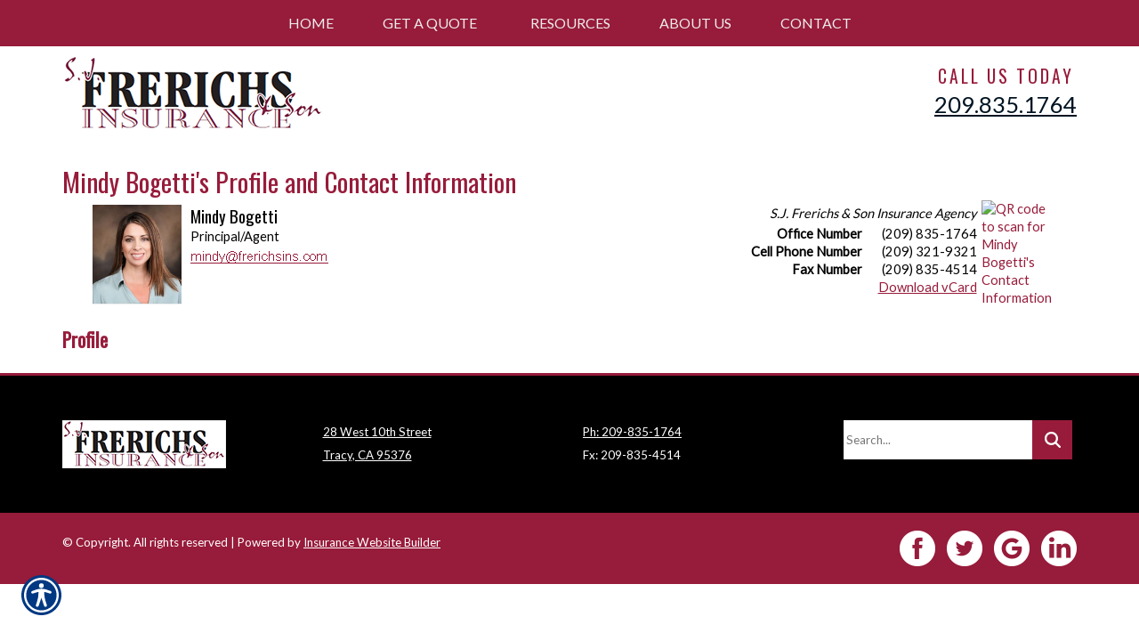

--- FILE ---
content_type: text/html; charset=utf-8
request_url: https://www.frerichsins.com/profile/mindy_bogetti.aspx
body_size: 8831
content:

<!DOCTYPE html>
<html lang="en">
<head id="html_header"><title>
	Mindy Bogetti's Profile and Contact Information - SJ FRERICHS & SON INSURANCE AGENCY, INC.
</title><meta http-equiv="Content-Type" content="text/html; charset=utf-8" /><meta id="iwb_keywords" name="keywords" content="auto insurance, farm insurance, homeowners insurance, motorcycle insurance, recreational vehicle insurance, watercraft &amp;amp; boat insurance, tracy, ca" /><meta id="iwb_description" name="description" content="Meet Mindy Bogetti from SJ FRERICHS &amp;amp; SON INSURANCE AGENCY, INC..  How can I help you?  SJ FRERICHS &amp;amp; SON INSURANCE AGENCY, INC. covering all of your personal and business needs.  Our convenient website allows you to request insurance quotes twenty-four hours a day.  Our valued customers can also service their policies at anytime, day or night, at www.frerichsins.com." /><link type="text/css" rel="stylesheet" href="/style.css" /><link id="default_lang_link" rel="alternate" hreflang="x-default" href="https://www.frerichsins.com/profile/mindy_bogetti" /><link id="en_lang_link" rel="alternate" hreflang="en-us" href="https://www.frerichsins.com/profile/mindy_bogetti" /><link id="es_lang_link" rel="alternate" hreflang="es-us" href="https://www.frerichsins.com/es-us/profile/mindy_bogetti" />
    <script src="/scripts/alert.js" defer></script>
    <script src="https://iwb.blob.core.windows.net/assets/ada_shim.js"></script>
    <script src="/scripts/hotspotter.js" defer></script>
    <link type="text/css" rel="stylesheet" href="/style/hotspotter.css" />

    <style>
        .plyr__video-wrapper {
            position: relative;
            padding-bottom: 56.25%; /* 16:9 */
            padding-top: 25px;
            height: 0;
        }

            .plyr__video-wrapper video {
                position: absolute;
                top: 0;
                left: 0;
                width: 100%;
                height: 100%;
            }
    </style>

    <link href="/scripts/fancyboxnew/jquery.fancybox.min.css" rel="stylesheet" />
    <script src="https://www.google.com/recaptcha/api.js?onload=onloadCallback&render=explicit"
        async defer>
    </script>
    <script type="text/javascript">
        var onloadCallback = function () {
            try {
                var widget = grecaptcha.render('captchaDiv', {
                    'sitekey': '6LfrNuwUAAAAAGkUyHVtzgcUVudoQPtnEIfpVJB0'
                });
                grecaptcha.reset();
            } catch (e) {
            }
        };

    </script>
<!-- M-V-IWB-WP-02:IWB:3.1.8626.40989 [HTML5] -->
<link href="/img/~www.frerichsins.com/favicon.ico" rel="shortcut icon" /><script type="text/javascript" src="https://www.googletagmanager.com/gtag/js?id=UA-743349-4" async=""></script><script type="text/javascript">
<!-- Global site tag (gtag.js) - Google Analytics -->
window.dataLayer = window.dataLayer || [];
function gtag(){dataLayer.push(arguments);}
gtag('js', new Date());
gtag('config', 'UA-743349-4');

<!-- End Google Analytics -->

WebFontConfig = {
	google: { families: [ 'Oswald::latin','Lato::latin' ] }
};

(function() {
	var wf = document.createElement('script'); wf.type = 'text/javascript'; wf.async = 'true';
	wf.src = ('https:' == document.location.protocol ? 'https' : 'http') + '://ajax.googleapis.com/ajax/libs/webfont/1/webfont.js';
	var s = document.getElementsByTagName('script')[0]; s.parentNode.insertBefore(wf, s);
})();

</script><link id="lnkCanonical" rel="canonical" href="https://www.frerichsins.com/profile/mindy_bogetti" /><meta name="robots" content="noindex, follow">
<meta name="viewport" content="width=device-width, initial-scale=1" />
<link href="/img/resources/responsive.min.css" rel="stylesheet" />
<!-- HTML5 shim and Respond.js for IE8 support of HTML5 elements and media queries -->
<!--[if lt IE 9]>
<script src="https://oss.maxcdn.com/html5shiv/3.7.2/html5shiv.min.js"></script>
<script src="https://oss.maxcdn.com/respond/1.4.2/respond.min.js"></script>
<![endif]--> <script src="https://iwb.blob.core.windows.net/assets/ada/ada_panel.js" defer></script><link href="/Telerik.Web.UI.WebResource.axd?d=F9ABJNId_aFsfnFV7tCeyKsS-pC_oPaTtaHns0hdxwUo7JETPVrOnos2PVSaDTfSTxiEY2AdD70bxs1TDZTbN2nxNtOCM5hW21DmIzkHBlMtxpbZAFK6dJlawXFF_oQ9B9_JQw2&amp;t=638966899882049073&amp;compress=1&amp;_TSM_CombinedScripts_=%3b%3bTelerik.Web.UI%2c+Version%3d2018.3.910.40%2c+Culture%3dneutral%2c+PublicKeyToken%3d121fae78165ba3d4%3aen-US%3adf8a796a-503f-421d-9d40-9475fc76f21f%3aed2942d4" type="text/css" rel="stylesheet" /></head>
<body id="ctl00_html_body" class="pageBody">
    
    <form method="post" action="/profile/mindy_bogetti.aspx" id="form1">
<div class="aspNetHidden">
<input type="hidden" name="rsm_Master_TSM" id="rsm_Master_TSM" value="" />
<input type="hidden" name="rssm_Master_TSSM" id="rssm_Master_TSSM" value="" />
<input type="hidden" name="__VIEWSTATE" id="__VIEWSTATE" value="/wEPDwUKMTM4NzA0NjUwMmQYAQUeX19Db250cm9sc1JlcXVpcmVQb3N0QmFja0tleV9fFgEFDmN0bDAwJHJtX3VwcGVyx1uzphLEmbgappgWgVh8Kf8XQmU=" />
</div>


<script src="/Telerik.Web.UI.WebResource.axd?_TSM_HiddenField_=rsm_Master_TSM&amp;compress=1&amp;_TSM_CombinedScripts_=%3b%3bSystem.Web.Extensions%2c+Version%3d4.0.0.0%2c+Culture%3dneutral%2c+PublicKeyToken%3d31bf3856ad364e35%3aen-US%3a7d46415a-5791-43c2-adc2-895da81fe97c%3aea597d4b%3bTelerik.Web.UI%3aen-US%3adf8a796a-503f-421d-9d40-9475fc76f21f%3a16e4e7cd%3af7645509%3a22a6274a%3a24ee1bba%3a33715776%3ae330518b%3a2003d0b8%3ac128760b%3a88144a7a%3a1e771326%3ac8618e41%3a1a73651d%3a333f8d94" type="text/javascript"></script>
<script src="/ScriptResource.axd?d=[base64]" type="text/javascript"></script>
        

        
        <div id="master_div" itemscope itemtype="http://schema.org/ProfilePage">
            <meta itemprop="author" content="" itemscope itemtype="http://schema.org/InsuranceAgency" itemref="siteOrganization" />
            <table id="headerTable" class="headerTableStyle" role="presentation">
                <tr>
                    <td class="headerTextCell">
                        <div id="preheader">
<div id="hamburgerMenu">
<div class="blackBar">
<a class="hamburgerCall" href="tel:2098351764">Call Us 209.835.1764</a>
<a class="hamburger">☰</a>
<a class="cross">˟</a>
</div>
<div class="mobileMenu">
</div>
</div>
<div class="container">
<div class="row">
<div id="preheader1" class="col-xs-12 col-sm-6">
<a href="/default.aspx"><img alt="Logo" src="/img/~www.frerichsins.com/assets/logo.png" id="logo" class="img100"></a>
</div>
<div id="preheader2" class="hidden-xs col-sm-6">
<span class="uppercased">
Call Us Today
<a href="tel:2098351764">209.835.1764</a>
</span>
</div>
</div>
</div>
</div>
                        <div tabindex="0" id="ctl00_rm_upper" class="RadMenu RadMenu_IWB">
	<!-- 2018.3.910.40 --><ul class="rmRootGroup rmShadows rmHorizontal">
		<li class="rmItem rmFirst"><a class="rmLink rmRootLink" href="/"><span class="rmText">Home</span></a></li><li class="rmItem rmSeparator"><span class="rmText"></span></li><li class="rmItem "><a class="rmLink rmRootLink" href="/get_a_quote/"><span class="rmText">Get A Quote</span></a><div class="rmSlide">
			<ul class="rmVertical rmGroup rmLevel1">
				<li class="rmItem rmFirst"><a class="rmLink" href="/automobile/car_insurance_quote.aspx"><span class="rmText">Automobile</span></a></li><li class="rmItem "><a class="rmLink" href="/farm/insurance_quote.aspx"><span class="rmText">Farm</span></a></li><li class="rmItem "><a class="rmLink" href="/homeowners/insurance_quote.aspx"><span class="rmText">Homeowners</span></a></li><li class="rmItem "><a class="rmLink" href="/motorcycle/insurance_quote.aspx"><span class="rmText">Motorcycle</span></a></li><li class="rmItem "><a class="rmLink" href="/rv/recreational_vehicle_insurance_quote.aspx"><span class="rmText">Recreational Vehicle</span></a></li><li class="rmItem rmLast"><a class="rmLink" href="/boat/watercraft_insurance_quote.aspx"><span class="rmText">Watercraft &amp; Boat</span></a></li>
			</ul>
		</div></li><li class="rmItem rmSeparator"><span class="rmText"></span></li><li class="rmItem rmSeparator"><span class="rmText"></span></li><li class="rmItem "><a class="rmLink rmRootLink" href="#"><span class="rmText">Resources</span></a><div class="rmSlide">
			<ul class="rmVertical rmGroup rmLevel1">
				<li class="rmItem rmFirst"><a class="rmLink" href="/refer/"><span class="rmText">Refer a Friend</span></a></li><li class="rmItem "><a class="rmLink" href="/links/"><span class="rmText">Important Links</span></a></li><li class="rmItem rmLast"><a class="rmLink" href="/glossary/a/"><span class="rmText">Insurance Glossary</span></a></li>
			</ul>
		</div></li><li class="rmItem rmSeparator"><span class="rmText"></span></li><li class="rmItem "><a class="rmLink rmRootLink" href="/about/"><span class="rmText">About Us</span></a><div class="rmSlide">
			<ul class="rmVertical rmGroup rmLevel1">
				<li class="rmItem rmFirst"><a class="rmLink" href="/about/"><span class="rmText">About SJ FRERICHS & SON INSURANCE AGENCY, INC.</span></a></li><li class="rmItem "><a class="rmLink" href="/locations/"><span class="rmText">Location Map</span></a></li><li class="rmItem "><a class="rmLink" href="/employees/"><span class="rmText">Employee Directory</span></a></li><li class="rmItem rmLast"><a class="rmLink" href="/privacy/"><span class="rmText">Privacy Policy</span></a></li>
			</ul>
		</div></li><li class="rmItem rmSeparator"><span class="rmText"></span></li><li class="rmItem rmLast"><a class="rmLink rmRootLink" href="/contact/"><span class="rmText">Contact</span></a><div class="rmSlide">
			<ul class="rmVertical rmGroup rmLevel1">
				<li class="rmItem rmFirst"><a class="rmLink" href="/contact/"><span class="rmText">Contact Us</span></a></li><li class="rmItem rmLast"><a class="rmLink" href="/newsletter/"><span class="rmText">Join Our Newsletter</span></a></li>
			</ul>
		</div></li>
	</ul><input id="ctl00_rm_upper_ClientState" name="ctl00_rm_upper_ClientState" type="hidden" />
</div>
                        <script>
$(window).bind("load", function() {
	sizePreheader();
});
$(window).resize(sizePreheader);
function sizePreheader() {
	$("#preheaderClear").height($("#preheader").height()+10);
}
</script>
<div id="preheaderClear"></div>
                        
                        <script type="text/javascript">try { $('#ctl00_rm_upper').children('ul').css('padding-left', Math.floor(($('#ctl00_rm_upper').width() - $('#ctl00_rm_upper').children('ul').width()) / 2) + 'px'); } catch(err) { }</script>
                        
                    </td>
                </tr>
            </table>
            <div id="breadcrumb" itemprop="breadcrumb" class="breadcrumb">
	<a rel="home" href="/">Home</a><span class="bcSeparator"> > </span><a href="/employees/">Employee Directory</a><span class="bcSeparator"> > </span><span id="lblBCPage">Mindy Bogetti's Profile and Contact Information</span>
</div>
            <table id="bodyTable" class="primaryTable" role="presentation">
                <tr>
                    
                    <td id="ctl00_tdBodyCenter" class="primaryTextCell">
                        
<h1 itemprop="headline">Mindy Bogetti's Profile and Contact Information</h1>

			<table style="border-collapse: collapse; width: 95%; margin: auto;" role="presentation">
		
			<tr itemscope itemtype="http://schema.org/Person">
				<td style="text-align: center; vertical-align: top; width: 1%;" class="subPrimaryTextCell">
					<img itemprop="image"  class="lazyload" data-src='/controls/dynamic_images/employee_photo.dynimage?guid=d555ef87-53b4-4b77-b98a-f88875634068' src='/controls/dynamic_images/employee_photo.dynimage?guid=d555ef87-53b4-4b77-b98a-f88875634068' alt="Mindy Bogetti" style="width:100px;"/>
				</td>
				<td style="vertical-align: top; width: 50%;"  class="subPrimaryTextCell">
					<div class="subtitle" itemprop="name">Mindy Bogetti</div>
                    <span itemprop="worksFor"  itemscope itemtype="http://schema.org/InsuranceAgency" itemref="siteOrganization" style="display:none;">
                        <img style="border: 0px;" itemprop="image"  class="lazyload" src='/controls/dynamic_images/email_address.dynimage?aguid=d555ef87-53b4-4b77-b98a-f88875634068' data-src='/controls/dynamic_images/email_address.dynimage?aguid=d555ef87-53b4-4b77-b98a-f88875634068' alt='Image of email address of Mindy Bogetti' /></a>

                      </span>
                    
					<span itemprop="jobTitle">Principal/Agent</span><br />
                    <span itemprop="contactPoint" itemscope itemtype="http://schema.org/ContactPoint">
                      <meta itemprop="contactType" content="customer service"/>
                        <a itemprop="url" href='/contact/mindy_bogetti.aspx'>
                        <img style="border: 0px;"   class="lazyload" src='/controls/dynamic_images/email_address.dynimage?aguid=d555ef87-53b4-4b77-b98a-f88875634068' data-src='/controls/dynamic_images/email_address.dynimage?aguid=d555ef87-53b4-4b77-b98a-f88875634068' alt='Image of email address of Mindy Bogetti' /></a>
                    </span>
					
				</td>
				<td style="text-align: right; vertical-align: top; width: 49%; white-space: nowrap;" class="subPrimaryTextCell"><i>S.J. Frerichs & Son Insurance Agency</i><br />
					<table style="border-collapse: collapse; border: 0px; width: 60%; float: right; margin-top: 3px;" role="presentation">
						<tr><td class='phoneTextCell'><b>Office Number</b>&#160;</td><td style='text-align: right;' class='phoneTextCell' itemprop='telephone'>(209) 835-1764</td></tr>
						<tr><td class='phoneTextCell'><b>Cell Phone Number</b>&#160;</td><td style='text-align: right;' class='phoneTextCell' itemprop='telephone'>(209) 321-9321</td></tr>
						<tr><td class='phoneTextCell'><b>Fax Number</b>&#160;</td><td style='text-align: right;' class='phoneTextCell' itemprop='faxNumber'>(209) 835-4514</td></tr>
                        <tr><td></td>
                          <td ><a href='/employee_vcf.aspx?agent=d555ef87-53b4-4b77-b98a-f88875634068'>Download vCard</a></td></tr>
					</table>
				</td>
				<td style="padding: 0px; vertical-align: top; display: inline;">
                    <a href="https://www.frerichsins.com/employee_vcf.aspx?agent=d555ef87-53b4-4b77-b98a-f88875634068">
					<img src="https://chart.googleapis.com/chart?cht=qr&#38;chs=100x100&#38;chl=https://www.frerichsins.com/m/profile/mindy_bogetti.aspx&#38;choe=UTF-8&#38;chld=L|4" style="float: right; border: 0px;" alt="QR code to scan for Mindy Bogetti's Contact Information" />
                    </a>
				</td>
			</tr>
		
			</table>
		
<br />

<div id="cph_main_pnl_profile" itemprop="mainContentOfPage">
	
    <div class="title" style="margin-bottom: 7px;">Profile</div>
    

</div>

                    </td>

                    
                </tr>
            </table>
            <table id="footerTable" class="footerTableStyle" role="presentation">
                <tr>
                    <td class="footerTextCell">
                        <div id="footerTop">
<div class="container">
<div class="row">
<div class="col-xs-12 col-sm-3">
<img alt="Logo" src="/img/~www.frerichsins.com/assets/logo_foot.png" class="img100">
<div class="visible-xs"><br>
</div>
</div>
<div class="col-xs-12 col-sm-3">
<a href="/locations.aspx">28 West 10th Street<br>
Tracy, CA 95376</a>
</div>
<div class="col-xs-12 col-sm-3">
<a href="tel:2098351764">Ph: 209-835-1764</a><br>
Fx: 209-835-4514
<div class="visible-xs"><br>
</div>
</div>
<div class="col-xs-12 col-sm-3">
<div id="searchGroup">
<input type="text" placeholder="Search..." class="searchquery" aria-label="Search field">
<input type="button" value="    " class="searchbutton" aria-label="Search Button">
</div>
</div>
</div>
</div>
</div>
<div id="footerBottom">
<div class="container">
<div class="row">
<div class="col-xs-12 col-sm-4" id="footSocial">
<a href="" target="_blank"><img alt="Social Icon" src="/img/~www.frerichsins.com/assets/fb.png"></a>
<a href="" target="_blank"><img alt="Social Icon" src="/img/~www.frerichsins.com/assets/tw.png"></a>
<a href="" target="_blank"><img alt="Social Icon" src="/img/~www.frerichsins.com/assets/g.png"></a>
<a href="" target="_blank"><img alt="Social Icon" src="/img/~www.frerichsins.com/assets/ln.png"></a>
</div>
<div class="col-xs-12 col-sm-8">
© Copyright. All rights reserved | Powered by <a href="http://www.getitc.com/products/websites/" target="_blank">Insurance Website Builder</a>
</div>
</div>
</div>
</div>
<script src="https://ajax.googleapis.com/ajax/libs/jquery/1.12.4/jquery.min.js"></script>
<script src="/img/resources/responsive.min.js"></script>
<script src="/img/~www.frerichsins.com/js/jquery.cycle2.js"></script>
<script src="/img/~www.frerichsins.com/js/validate-code.js"></script>
                    </td>
                </tr>
            </table>
        </div>
        <div id="siteOrganization" style="display: none;">
            <meta itemprop="name" content="SJ FRERICHS & SON INSURANCE AGENCY, INC." />
            <meta itemprop="url" content="https://www.frerichsins.com/" />
        </div>
    
<div class="aspNetHidden">

	<input type="hidden" name="__VIEWSTATEGENERATOR" id="__VIEWSTATEGENERATOR" value="BF2AB40C" />
</div>

<script type="text/javascript">
//<![CDATA[
$(".homeBody .primaryTable").addClass("col-xs-12");
$("#preheader").prepend($("#ctl00_rm_upper"));

$(function() {
    var preheader = $("#preheader");
    $(window).scroll(function() {
        var scroll = $(window).scrollTop();

        if (scroll >= 100) {
            preheader.addClass("solidFFF");
        } else {
            preheader.removeClass("solidFFF");
        }
    });
});

fillDropDownFromFeed($('#txtInsurance'), '/resources/data/website_data.ashx?r=lines', 'name', 'url');

function buildDropDown() {
	$("#txtInsurance").prepend("<option selected='selected' value='No Type Selected' disabled='disabled'>Select Insurance Type</option>");
	$("#txtInsurance")[0].options[0].selected = true;
	$("#txtInsurance").animate({ opacity: 1 }, 1000);
}

function loadTestimonials() {
    $(function () {
        $.ajax({
            url: '/resources/data/website_data.ashx?r=testimonials',
            dataType: 'json',
            success: Testimonials
        });
    });
};

function Testimonials(result) {
 
    $.each(result, function (i, item) {
 
        var trimmedString = item.text.substring(0, 200) + '...';
        var newDiv = $('<div/>', {
            html: '"' + trimmedString + '"<br><br>-' + item.name
        }).appendTo('#testimonials');
 
    });
       
};

$(document).ready(function() { 
	loadTestimonials();
	
	function showSlideText() {
		$("#headSlideshow .slide .container").animate({ opacity: 1 }, 2000);
	}
	setTimeout(showSlideText, 1000)
	
	$("img[src*='employee_photo']").removeClass("img-responsive"); 

	function buildNav() {
		$("#ctl00_rm_upper.RadMenu.RadMenu_IWB ul.rmRootGroup.rmShadows.rmHorizontal li.rmItem a.rmLink.rmRootLink").addClass("dropdown-li");
		$("#ctl00_rm_upper.RadMenu.RadMenu_IWB ul.rmRootGroup.rmShadows.rmHorizontal li.rmItem a.rmLink").each(function() {
			$(this).clone().appendTo('.mobileMenu')
		});
		$('.mobileMenu .dropdown-li').each(function(){ 
			$(this).nextUntil(".dropdown-li").wrapAll('<div class="dropdown-menu" />');
		});
		$(".mobileMenu a.rmLink.rmRootLink.dropdown-li[href*='about']").attr("href", "#");
		$(".mobileMenu a.rmLink.rmRootLink.dropdown-li[href*='contact']").attr("href", "#");
		$( ".dropdown-li" ).click(function() {
			$( ".mobileMenu .dropdown-menu" ).hide();
			$(this).next(".mobileMenu .dropdown-menu").slideToggle( "slow" );
		});
	}
	setTimeout(buildNav, 500)
	
	function buildTestimonials() {
		$('#testimonials.cycle-slideshow').cycle('reinit');
		$("#testimonials.cycle-slideshow div").animate({ opacity: 1 }, 2000);
	}
	setTimeout(buildTestimonials, 1000)

	$( ".cross" ).hide();
	$( ".mobileMenu" ).hide();
	$( ".hamburger" ).click(function() {
		$( ".mobileMenu" ).slideToggle( "slow", function() {
			$( ".hamburger" ).hide();
			$( ".cross" ).show();
		});
	});

	$( ".cross" ).click(function() {
		$( ".mobileMenu" ).slideToggle( "slow", function() {
			$( ".cross" ).hide();
			$( ".hamburger" ).show();
		});
	});
});
window.__TsmHiddenField = $get('rsm_Master_TSM');;(function() {
                        function loadHandler() {
                            var hf = $get('rssm_Master_TSSM');
                            if (!hf._RSSM_init) { hf._RSSM_init = true; hf.value = ''; }
                            hf.value += ';Telerik.Web.UI, Version=2018.3.910.40, Culture=neutral, PublicKeyToken=121fae78165ba3d4:en-US:df8a796a-503f-421d-9d40-9475fc76f21f:ed2942d4';
                            Sys.Application.remove_load(loadHandler);
                        };
                        Sys.Application.add_load(loadHandler);
                    })();Sys.Application.add_init(function() {
    $create(Telerik.Web.UI.RadMenu, {"_childListElementCssClass":null,"_skin":"IWB","clientStateFieldID":"ctl00_rm_upper_ClientState","collapseAnimation":"{\"duration\":450}","enableAutoScroll":true,"enableShadows":true,"expandAnimation":"{\"duration\":450}","itemData":[{"navigateUrl":"/"},{"isSeparator":true},{"items":[{"navigateUrl":"/automobile/car_insurance_quote.aspx"},{"navigateUrl":"/farm/insurance_quote.aspx"},{"navigateUrl":"/homeowners/insurance_quote.aspx"},{"navigateUrl":"/motorcycle/insurance_quote.aspx"},{"navigateUrl":"/rv/recreational_vehicle_insurance_quote.aspx"},{"navigateUrl":"/boat/watercraft_insurance_quote.aspx"}],"navigateUrl":"/get_a_quote/"},{"isSeparator":true},{"isSeparator":true},{"items":[{"navigateUrl":"/refer/"},{"navigateUrl":"/links/"},{"navigateUrl":"/glossary/a/"}]},{"isSeparator":true},{"items":[{"navigateUrl":"/about/"},{"navigateUrl":"/locations/"},{"navigateUrl":"/employees/"},{"navigateUrl":"/privacy/"}],"navigateUrl":"/about/"},{"isSeparator":true},{"items":[{"navigateUrl":"/contact/"},{"navigateUrl":"/newsletter/"}],"navigateUrl":"/contact/"}]}, null, null, $get("ctl00_rm_upper"));
});
//]]>
</script>
</form>
    <script src="/scripts/fancyboxnew/jquery.fancybox.min.js"></script>
    <script>
        function extractHostname(url) {
            var hostname;
            //find & remove protocol (http, ftp, etc.) and get hostname

            if (url.indexOf("://") > -1) {
                hostname = url.split('/')[2];
            }
            else {
                hostname = url.split('/')[0];
            }

            //find & remove port number
            hostname = hostname.split(':')[0];
            //find & remove "?"
            hostname = hostname.split('?')[0];

            return hostname;
        }
        function extractRootDomain(url) {
            var domain = extractHostname(url),
                splitArr = domain.split('.'),
                arrLen = splitArr.length;
            //secure page fix
            if (domain == 'default.aspx' || domain.length < 2) {
                return '';
            }
            //extracting the root domain here
            //if there is a subdomain 
            else if (arrLen > 2) {
                domain = splitArr[arrLen - 2] + '.' + splitArr[arrLen - 1];
                //check to see if it's using a Country Code Top Level Domain (ccTLD) (i.e. ".me.uk")
                if (splitArr[arrLen - 1].length == 2 && splitArr[arrLen - 1].length == 2) {
                    //this is using a ccTLD
                    domain = splitArr[arrLen - 3] + '.' + domain;
                }
            }
            return domain;
        }
        try {
            const players = Plyr.setup('.iwb-player', { invertTime: false, });
            $('.fancyboxpopclass').fancybox();
            $('video').contextmenu(function () {
                return false;
            });
        }
        catch (e) {

        }
        

    </script>
</body>
</html>


--- FILE ---
content_type: text/css; charset=utf-8
request_url: https://www.frerichsins.com/style.css
body_size: 9012
content:
/* Insurance Website Builder Generated CSS v.3 - 2026-01-26T20:12:12Z */ 
/* Browser - Mozilla/5.0 (Macintosh; Intel Mac OS X 10_15_7) AppleWebKit/537.36 (KHTML, like Gecko) Chrome/131.0.0.0 Safari/537.36; ClaudeBot/1.0; +claudebot@anthropic.com) */ 

/* Page Elements */ 
.pageBody {
    /* page background layout from user record */ 
    background-image: none;
    background-color: #ffffff;
    background-repeat: repeat;
    text-align:Center; 
    margin: 0px;
    padding: 0px;
    /* default options */
    LETTER-SPACING: normal;
    TEXT-TRANSFORM: none;
    WORD-SPACING: normal;
} 

.pageBodyClean {
    /* page background layout from user record */ 
    text-align:Center; 
    /* default options */
    LETTER-SPACING: normal;
    TEXT-TRANSFORM: none;
    WORD-SPACING: normal;
}

.homeBody {
    /* page background layout from user record */ 
    background-image: none;
    background-color: #ffffff;
    background-repeat: repeat;
    text-align:Center; 
    margin: 0px;
    padding: 0px;
    /* default options */
    LETTER-SPACING: normal;
    TEXT-TRANSFORM: none;
    WORD-SPACING: normal;
} 

.headerTableStyle {
    /* table width layout from user record */ 
    width: 100%;
    BORDER-COLLAPSE: collapse;
    border-width: 0px;
    padding: 0px;
    
} 

.primaryTable {
    /* table width layout from user record */ 
    width: 1000px;
    BORDER-COLLAPSE: collapse;
    border-width: 0px;
    padding: 0px;
    margin: 0 auto;
} 

.footerTableStyle {
    /* table width layout from user record */ 
    width: 100%;
    BORDER-COLLAPSE: collapse;
    border-width: 0px;
    padding: 0px;
    
} 

/* Cell Elements */
.primaryTextCell,.dummyptc { 
    /* background layout from user record */
    background-image: none;
    background-color: #FFFFFF;
    background-repeat: repeat; 
    /* text font layout from user record */
    font-family: 'Lato';
    color: #000000;
    font-size: 11pt;
    font-weight: normal;
    text-decoration: none;
    font-style: normal;
    text-align: Left; 
    
    width: 1000px;
    
    /* default options */ 
    /* border-left: 1px solid #000000 ; */
    padding-top: 0px;
    padding-left: 0px;
    padding-right: 0px;
    padding-bottom: 10px;
    vertical-align: top;
}

.primaryTextCell IMG {
    display: inline-block;
} 

.rightHandColumnTextCell { 
    /* background layout from user record */
    background-image: none;
    background-color: #FFFFFF;
    background-repeat: repeat; 
    /* text font layout from user record */
    font-family: 'Lato';
    color: #000000;
    font-size: 11pt;
    font-weight: normal;
    text-decoration: none;
    font-style: normal;
    text-align: Left; 
    /* default options */ 
    /* border-left: 1px solid #000000 ; */
    padding: 0px;
    vertical-align: top;
}

.subPrimaryTextCell { 
    /* text font layout from user record */
    font-family: 'Lato';
    color: #000000;
    font-size: 11pt;
    font-weight: normal;
    text-decoration: none;
    font-style: normal; 
    /* default options */
    padding: 5px;
}

.phoneTextCell { 
    /* text font layout from user record */
    font-family: 'Lato';
    color: #000000;
    font-size: 11pt;
    font-weight: normal;
    text-decoration: none;
    font-style: normal; 
    /* default options */
    padding: 0px;
    white-space: nowrap;
}

.headerTextCell { 
    /* background layout from user record */
    background-image: none;
    background-color: transparent; 
    /* text font layout from user record */
    font-family: 'Lato';
    color: inherit;
    font-size: inherit;
    font-weight: normal;
    text-decoration: none;
    font-style: normal;
    text-align: center; 
    /* border-bottom: 1px solid #000000; */ 
    /* default options */ 
    padding: 0px;
    vertical-align: top;
}

.footerTextCell { 
    /*  background layout from user record */
    background-image: none;
    background-color: transparent; 
    /* text font layout from user record */
    font-family: 'Lato';
    color: #FFFFFF;
    font-size: 10pt;
    font-weight: normal;
    text-decoration: none;
    font-style: normal; 
    /* border-top: 1px solid #000000; */ 
    /* default options */ 
    padding: 0px;
    text-align: center;
    min-height: 70px;
} 

.footerTextCell IMG {
    display: inline; 
}

/* Text Elements */
H1 { 
    /* title font layout from user record */
    font-family: 'Oswald';
    color: #971b3a;
    font-size: 16pt;
    font-weight: bold;
    text-decoration: none;
    font-style: normal;
    border: 0px;
    padding-top: 5px;
    padding-left: 0px;
    padding-right: 0px;
    padding-bottom: 0px;
    margin-top: 0;
    margin-bottom: 0;
}

H2 { 
    /* subtitle font layout from user record */
    font-family: 'Oswald';
    color: #000000;
    font-size: 14pt;
    font-weight: normal;
    text-decoration: none;
    font-style: normal;
    border: 0px;
    padding: 0px;
    margin-top: 0;
    margin-bottom: 0;
}

.title { 
/* title font layout from user record */
    font-family: 'Oswald';
    color: #971b3a;
    font-size: 16pt;
    font-weight: bold;
    text-decoration: none;
    font-style: normal;
}

.subtitle { 
    /* subtitle font layout from user record */
    font-family: 'Oswald';
    color: #000000;
    font-size: 14pt;
    font-weight: normal;
    text-decoration: none;
    font-style: normal;
}

TABLE {
    font-size: 1em;
}

IMG {
    display: block;
    border: 0px solid #fff;
}

A { 
/* link font layout from user record */
    font-family: 'Lato';
    color: #971b3a;
    font-size: 11pt;
    font-weight: normal;
    text-decoration: underline;
    font-style: normal;
}

A.disabled { 
    /* link font layout from user record */
    font-family: 'Lato';
    color: #000000;
    font-size: 11pt;
    font-weight: normal;
    text-decoration: underline;
    font-style: normal;
}

.plainText { 
    /* text font layout from user record */
    font-family: 'Lato';
    color: #000000;
    font-size: 11pt;
    font-weight: normal;
    text-decoration: none;
    font-style: normal;
}

UL { 
    /* text font layout from user record */
    font-family: 'Lato';
    color: #000000;
    font-size: 11pt;
    font-weight: normal;
    text-decoration: none;
    font-style: normal;
}

OL { 
    /* text font layout from user record */
    font-family: 'Lato';
    color: #000000;
    font-size: 11pt;
    font-weight: normal;
    text-decoration: none;
    font-style: normal;
}

.formFieldText { 
    /* text font layout from user record */
    font-family: 'Lato';
    color: #000000; 
    /* default options */
    font-size: 11px;
    font-weight: bold;
    text-decoration: none;
    font-style: normal;
}

.formFieldTextWarning { 
    /* text font layout from user record */
    font-family: 'Lato';
    color: #FF0000; 
    /* default options */
    font-size: 10px;
    font-weight: normal;
    text-decoration: none;
    font-style: normal;
}

.formFieldRequiredTag { 
    /* text font layout from user record */
    font-family: 'Lato';
    color: #660000; 
    /* default options */
    font-size: 10px;
    font-weight: normal;
    text-decoration: none;
    font-style: italic;
}

.formFieldOptionalTag { 
    /* text font layout from user record */
    font-family: 'Lato';
    color: #000066; 
    /* default options */
    font-size: 10px;
    font-weight: normal;
    text-decoration: none;
    font-style: italic;
} 

.glossaryLetter { 
    padding: 4px;
    text-align: center;
} 

.glossaryLetterSelected { 
    border-color: #696969;
    border-width: 1px;
    border-style: solid;
    background-color: #F8F8FF;
} 

hr {
    border : none;
    border-top : dotted 1px #cccccc;
    color : #cccccc;
    height : 1px;
}

.testimonialSection
{
    padding: 0px 0px 0px 5px;
}
.testimonialSection P
{
    margin: 0px;
    padding: 5px 0px 5px 0px;
}

.imageCol
{
    vertical-align: top;
    text-align: right;
}
.imageCol IMG
{
    border: 0px;
}
A H2
{
    text-decoration: underline;
}

.rsAptSimple 
{
    cursor: pointer !important;
}

/* Table Elements */

.col 
{
    width: 50%;
    padding-bottom: 15px; 
}
.leftCol 
{
    float: left;
}
.rightCol 
{
    float: right;
}

#newslettertable TD
{
    padding: 5px;
}

#newslettertable TD.leftCol
{
    float: none;
    width: 150px;
    vertical-align: top;
}

#newslettertable TD.rightCol
{
    float: none;
    text-align: left;
}

#contactTable TD
{
    padding: 5px;
}

#referTable TD
{
    padding: 5px;
}

#tblPersonal TD,
#tblCoverage TD,
#tblDriver TD,
#tblViolations TD,
#tblSubmit TD
{
    padding: 5px;
}
.leftAutoQuoteCol
{
    float: none;
    vertical-align: top;
    width: 225px; 
    white-space: nowrap;
}
.rightAutoQuoteCol
{
    float: none;
    min-width: 500px; 
    white-space: nowrap;
}

#tblDirections TD
{
    padding: 5px;
}
#tblDirections TD.leftCol
{
    vertical-align: top;
    white-space: nowrap;
}
#tblDirections TD.rightCol
{
    min-width: 300px; 
    white-space: nowrap;
}

#paymentTable TD
{
    padding: 5px;
}
#paymentTable TD.leftCol
{
    vertical-align: top;
    width: 150px; 
    white-space: nowrap;
}

/* Input Elements */

input[type="text"],
input[type="password"]
{
  border-radius : 4px;
  padding : 3px;
  box-shadow : inset 0px 0px 10px #E0E0E0;    
  border : 1px silver solid;
  margin : 0px;
}

textarea
{
  border-radius : 4px;
  padding : 3px;
  box-shadow : inset 0px 0px 10px #E0E0E0;    
  border : 1px silver solid;
  margin : 0px;
}

input[type="button"], 
input[type="submit"]
{
  background-image : url(/images/smallbuttongradientlight.png);
  background-repeat : repeat-x;
  border :  1px solid gray;
  box-shadow : 0px 0px 6px #808080;
  border-radius : 5px;
  cursor : pointer;
  height : 25px;
  background-color : #B1B2C9;
  font-weight : normal;  
}

input[type="submit"]:Hover
{
  border :  1px solid gray;
  box-shadow : 0px 0px 6px #808080;
  border-radius : 5px;
  cursor : pointer;
  height : 25px;
  background-color : white;
  background-image : none;
  font-weight : normal;  
}

select
{
  border-radius : 4px;
  padding-left : 4px;
  padding-right : 4px;
  padding-top : 2px;
  padding-bottom : 2px;
  border : 1px silver solid;
  box-shadow: inset 0px 0px 10px #E0E0E0;
}

a.searchTitle {
    display:inline-block;
    font-size:1.1em;
    padding-top: 13px;
}

a.searchLink {
    display:inline-block;
    padding:3px 0px 2px 0px;
    text-decoration:none;
    color:#009933
}

img.searchResultImage {
    float:left;
    width: 50px;
    margin: 13px 13px 13px 0px;
}

.searchPager { font-size: 1.1em; }    
.searchPager table { padding-top: 5px; }   
.searchPager span { font-size: 1.2em; display: inline-block; padding: 5px; }    
.searchPager a { font-size: 1.1em; display: inline-block; padding: 5px; }   

.categoryCard { width: 220px; background-color: #fff; display: inline-block; padding-bottom: 10px; border: 1px solid #ddd; color: #666; text-align:left; vertical-align: top; }
.categoryCard a.cardtitle { width: 200px; padding: 10px; font-size: 14px; display: block; text-align:left; vertical-align: middle; }
.categoryCard .cardimage { width: 100%; margin-bottom: 0px; }
.categoryCard div.cardCompany { padding: 10px 10px 0px 10px; }
.categoryCard a { color: #067AB4; text-decoration: none; }
.categoryCard span.detail { color: #666; font-size: 10px; display: block; }
.categoryCard a.viewmore { font-size: 10px; display:block; padding: 10px 10px 3px 10px; }
.categoryCard a:hover { text-decoration: underline; }

.breadcrumb { display: none; }

span.openDay {
    display: inline-block; 
    min-width: 100px;
}

span.openHours {
    display: inline-block; 
    font-style: italic;
}

.scale_bar { display:none; }
.questyLogo { display:none !important; }

/* Tag Cloud Items */

.RadTagCloud_IWB
{
	border: 1px dotted #7f7f7f;
}
.RadTagCloud_IWB .rtcTagList .rtcTagItem
{
	color: #ccc;
}
.RadTagCloud_IWB .rtcTagList .rtcTagItem:hover
{
	color: #c5c5c5;
	text-decoration: none;
}
.RadTagCloud_IWB .rtcTagList .rtcTagItem a
{
	font-family: 'Lato';
    color: #971b3a;
}
.RadTagCloud_IWB .rtcTagList .rtcTagItem a:hover
{
	background: #c6c6c6;
	text-decoration: none;
}

 DIV.RadTagCloud_IWB .rtcTagList .rtcTagItem SPAN {

	color: #000000;

}

/* Navigation Bar Elements */

.menuCell { /* background layout from user record */
background-image: none;
background-color: #FFFFFF;
width: 0px;
padding: 0px;
vertical-align: top;
}

.menuCell IMG {
    display: inline-block;
} 

/* NEW PANEL BAR */
DIV.RadPanelBar_IWB{
    background-image: none;
    background-color: #FFFFFF; 
    background-repeat: repeat-y;
    border: 0px;
	border-color: transparent;
}
DIV.RadPanelBar_IWB .rpRootGroup{
    border: 0px;  
	border-color: transparent;  
}
DIV.RadPanelBar_IWB .rpExpanded{
    border: 0px;  
	border-color: transparent;  
}
DIV.RadPanelBar_IWB .rpOut{
    border: 0px;  
	border-color: transparent;  
}
DIV.RadPanelBar_IWB .rpLink{
    border: 0px;  
	border-color: transparent;  
}
DIV.RadPanelBar_IWB .rpRootGroup .rpLink{
    border: 0px;  
	border-color: transparent;  
}
DIV.RadPanelBar_IWB .rpRootGroup .rpExpandable{
    /* menu bar header collapsed style */ 
    /* ---------------------------------- */ 
    /* background layout from user record */
    background-image: none;
    background-color: #971B3A; 
    /* text font layout from user record */
    font-family: 'Lato';
    color: #EEEEEE;
    font-size: 11pt;
    font-weight: normal;
    text-decoration: none;
    font-style: normal; 
    /* default options */
    border: 0px;
	border-color: transparent;
    height: 25px;
    padding-top: 4px;
    padding-left: 21px;
    text-align: left;
    cursor: pointer;
    overflow: visible;
    line-height: 135%;
}
DIV.RadPanelBar_IWB .rpRootGroup .rpExpanded{
    /* menu bar header expanded style */ 
    /* ---------------------------------- */ 
    /* background layout from user record */
    background-image: none;
    background-color: transparent; 
    /* text font layout from user record */
    font-family: 'Lato';
    color: #FFFFFF;
    font-size: 11pt;
    font-weight: normal;
    text-decoration: none;
    font-style: normal; 
    /* default options */
    border: 0px;
	border-color: transparent;
    height: 25px;
    padding-top: 4px;
    padding-left: 21px;
    text-align: left;
    cursor: pointer;
    overflow: visible;
    line-height: 135%;
}
DIV.RadPanelBar_IWB .rpRootGroup .rpSelected{
    border: 0px;    
	border-color: transparent;
}
DIV.RadPanelBar_IWB .rpRootGroup .rpDisabled{
    border: 0px;    
	border-color: transparent;
}:hover
DIV.RadPanelBar_IWB .rpRootGroup .rpLink .rpText{
    border: 0px;  
	border-color: transparent;  
}
DIV.RadPanelBar_IWB .rpRootGroup .rpLink:hover .rpText{
    border: 0px;  
	border-color: transparent;  
}
DIV.RadPanelBar_IWB .rpRootGroup .rpExpandable .rpText{
    border: 0px;    
	border-color: transparent;
}
DIV.RadPanelBar_IWB .rpRootGroup .rpExpanded .rpText{
    border: 0px;   
	border-color: transparent; 
}
DIV.RadPanelBar_IWB .rpRootGroup .rpSelected .rpText{
    border: 0px;    
	border-color: transparent;
}
DIV.RadPanelBar_IWB .rpRootGroup .rpDisabled .rpText{
    border: 0px;    
	border-color: transparent;
}
DIV.RadPanelBar_IWB .rpRootGroup .rpDisabled:hover .rpText{}
DIV.RadPanelBar_IWB .rpItem .rpGroup .rpLink{
    /* menu bar item normal style */ 
    /* ---------------------------------- */ 
    /* text font layout from user record */
    font-family: 'Lato';
    color: #000000;
    font-size: 11pt;
    font-weight: normal;
    text-decoration: none;
    font-style: normal; 
    /* default options */
    border: 0px;
	border-color: transparent;
    cursor: pointer;
    padding-top: 5px;
    padding-left: 28px;
    padding-right: 6px;
    padding-bottom: 6px;
    overflow: visible;
    line-height: 135%;
}
DIV.RadPanelBar_IWB .rpItem .rpGroup .rpLink{}:hover
DIV.RadPanelBar_IWB .rpItem .rpGroup .rpSelected{}
DIV.RadPanelBar_IWB .rpItem .rpGroup .rpExpanded{}
DIV.RadPanelBar_IWB .rpItem .rpGroup .rpDisabled{}
DIV.RadPanelBar_IWB .rpItem .rpGroup .rpDisabled{}:hover
DIV.RadPanelBar_IWB .rpItem .rpGroup .rpLink .rpText{
    background-image: none;
    background-color: #FFFFFF; 
    background-repeat: repeat;
    BACKGROUND-POSITION: -28px 0px;
}
DIV.RadPanelBar_IWB .rpItem .rpGroup .rpLink:hover .rpText{
    /* background layout from user record */
    background-image: none;
    background-color: #FFFFFF; 
    background-repeat: repeat;
    BACKGROUND-POSITION: -28px 0px;
    /* text font layout from user record */
    border: 0px;
	border-color: transparent;
    font-family: 'Lato';
    color: #000000;
    font-size: 8pt;
    font-weight: normal;
    text-decoration: underline;
    font-style: normal; 
}
DIV.RadPanelBar_IWB .rpItem .rpGroup .rpLink:hover .rpText{
    /* background layout from user record */
    background-image: none;
    background-color: #FFFFFF; 
    background-repeat: repeat;
    BACKGROUND-POSITION: -28px 0px;
    /* text font layout from user record */
    border: 0px;
	border-color: transparent;
    font-family: 'Lato';
    color: #000000;
    font-size: 8pt;
    font-weight: normal;
    text-decoration: underline;
    font-style: normal; 
}:hover
DIV.RadPanelBar_IWB .rpItem .rpGroup .rpSelected .rpText{
    background-image: none;
    background-color: #FFFFFF; 
    background-repeat: repeat;
    BACKGROUND-POSITION: -28px 0px;
    }
DIV.RadPanelBar_IWB .rpItem .rpGroup .rpExpanded .rpText{}
DIV.RadPanelBar_IWB .rpItem .rpGroup .rpDisabled .rpText{}
DIV.RadPanelBar_IWB .rpItem .rpGroup .rpDisabled:hover .rpText{}

/* MENU */

.RadMenu_IWB ul.rmRootGroup,
.RadMenu_IWB div.rmRootGroup
{
	/* background layout from user record */
    background-image: none;
    background-color: #971B3A; 
}

.RadMenu_IWB ul.rmRootGroup
{
	margin: 0px auto !important;
}

div.RadMenu {   
    float: none !important;
    background-image: none;
    background-color: #971B3A; 
}   

/* Root items */

.RadMenu_IWB,
.RadMenu_IWB .rmLink
{
    height: auto;
}

.RadMenu_IWB .rmItem .rmLink
{
    margin-top: 0px;
    margin-bottom: 0px;
	padding-top: 5px;
    
            padding-bottom: 3px;
    
    padding-right: 7px;
    padding-left: 7px;
	/* text font layout from user record */
    font-family: 'Lato';
    color: #EEEEEE;
    font-size: 11pt;
    font-weight: normal;
    text-decoration: none;
    font-style: normal; 
}

.RadMenu_IWB .rmItem .rmLink .rmText
{
	padding-right: 0;
}

.RadMenu_IWB .rmItem .rmLink:hover,
.RadMenu_IWB .rmItem .rmFocused,
.RadMenu_IWB .rmItem .rmSelected,
.RadMenu_IWB .rmItem .rmExpanded,
.RadMenu_IWB .rmItem .rmExpanded:hover
{
    margin-top: 0px;
    margin-bottom: 0px;
	padding-top: 5px;
    
            padding-bottom: 3px;
    
    padding-right: 7px;
    padding-left: 7px;
	cursor: pointer;
	/* background layout from user record */
    background-image: none;
    background-color: transparent; 
    /* text font layout from user record */
    font-family: 'Lato';
    color: #FFFFFF;
    font-size: 11pt;
    font-weight: normal;
    text-decoration: none;
    font-style: normal; 
}

/* Submenu items */

.RadMenu_IWB .rmGroup,
.RadMenu_IWB .rmGroup .rmVertical
{
	border: 1px solid #616161;
    padding-bottom: 0px;
    margin-bottom: 0px;
	/* background layout from user record */
    background-image: none;
    background-color: #FFFFFF; 
    /* text font layout from user record */
    font-family: 'Lato';
    color: #000000;
    font-size: 11pt;
    font-weight: normal;
    text-decoration: none;
    font-style: normal; 
}

.RadMenu_IWB .rmGroup .rmHorizontal
{
	background: #fff;
    /* text font layout from user record */
    font-family: 'Lato';
    color: #000000;
    font-size: 11pt;
    font-weight: normal;
    text-decoration: none;
    font-style: normal; 
}

.RadMenu_IWB .rmGroup .rmItem .rmLink
{
	padding: 8px;
    padding-bottom: 12px;
    text-align: left;
    /* text font layout from user record */
    font-family: 'Lato';
    color: #000000;
    font-size: 11pt;
    font-weight: normal;
    text-decoration: none;
    font-style: normal; 
}

.RadMenu_IWB .rmGroup .rmItem .rmLink:hover,
.RadMenu_IWB .rmGroup .rmItem .rmFocused,
.RadMenu_IWB .rmGroup .rmItem .rmSelected,
.RadMenu_IWB .rmGroup .rmItem .rmExpanded,
.RadMenu_IWB .rmGroup .rmItem .rmExpanded:hover
{
	padding: 8px;
    padding-bottom: 12px;
    cursor: pointer;
	/* background layout from user record */
    background-image: none;
    background-color: #FFFFFF; 
	/* text font layout from user record */
    font-family: 'Lato';
    color: #000000;
    font-size: 8pt;
    font-weight: normal;
    text-decoration: underline;
    font-style: normal;
}

.RadMenu_IWB .rmGroup .rmItem .rmLink .rmText
{
	padding: 0px;
    padding-bottom: 0px;
    margin-bottom: -4px;
	/* text font layout from user record */
    font-family: 'Lato';
    color: #000000;
    font-size: 11pt;
    font-weight: normal;
    text-decoration: none;
    font-style: normal; 
}

.RadMenu_IWB .rmGroup .rmHorizontal .rmLink .rmText
{
	padding: 0px;
    padding-bottom: 0px;
    margin-bottom: -4px;
    /* text font layout from user record */
    font-family: 'Lato';
    color: #000000;
    font-size: 11pt;
    font-weight: normal;
    text-decoration: none;
    font-style: normal; 
}

.RadMenu_IWB .rmVertical li.rmSeparator .rmText,
.RadMenu_IWB .rmHorizontal .rmVertical li.rmSeparator .rmText
{
	background: #616161;
	padding-bottom: 0px;
	margin-top: 4px;
}

.RadMenu_IWB .rmHorizontal li.rmSeparator .rmText,
.RadMenu_IWB .rmVertical .rmHorizontal li.rmSeparator .rmText
{
	background: #616161;
	width: 1px;
	padding-bottom: 0px;
	margin-top: 4px;
	margin-left: 1px;
}

.RadMenu_IWB .rmScrollWrap .rmVertical{border: 0;}

/* Tooltip */

div.radtooltip Hay table.ToolTipWrapper td.ToolTipContent
{
    padding: 5px;
} 

/* pager */

.rgPager .rgAdvPart    
   {    
    display: none;  
   }  

/*! fancyBox v2.1.2 fancyapps.com | fancyapps.com/fancybox/#license */

.fancybox-wrap,
.fancybox-skin,
.fancybox-outer,
.fancybox-inner,
.fancybox-image,
.fancybox-wrap iframe,
.fancybox-wrap object,
.fancybox-nav,
.fancybox-nav span,
.fancybox-tmp
{
	padding: 0;
	margin: 0;
	border: 0;
	outline: none;
	vertical-align: top;
}

.fancybox-wrap {
	position: absolute;
	top: 0;
	left: 0;
	z-index: 8020;
}

.fancybox-skin {
	position: relative;
	background: #f9f9f9;
	color: #444;
	text-shadow: none;
	-webkit-border-radius: 4px;
	   -moz-border-radius: 4px;
	        border-radius: 4px;
}

.fancybox-opened {
	z-index: 8030;
}

.fancybox-opened .fancybox-skin {
	-webkit-box-shadow: 0 10px 25px rgba(0, 0, 0, 0.5);
	   -moz-box-shadow: 0 10px 25px rgba(0, 0, 0, 0.5);
	        box-shadow: 0 10px 25px rgba(0, 0, 0, 0.5);
}

.fancybox-outer, .fancybox-inner {
	position: relative;
}

.fancybox-inner {
	overflow: hidden;
}

.fancybox-type-iframe .fancybox-inner {
	-webkit-overflow-scrolling: touch;
}

.fancybox-error {
	color: #444;
	font: 14px/20px "Helvetica Neue",Helvetica,Arial,sans-serif;
	margin: 0;
	padding: 15px;
	white-space: nowrap;
}

.fancybox-image, .fancybox-iframe {
	display: block;
	width: 100%;
	height: 100%;
}

.fancybox-image {
	max-width: 100%;
	max-height: 100%;
}

#fancybox-loading, .fancybox-close, .fancybox-prev span, .fancybox-next span {
	background-image: url('/scripts/fancybox/fancybox_sprite.png');
}

#fancybox-loading {
	position: fixed;
	top: 50%;
	left: 50%;
	margin-top: -22px;
	margin-left: -22px;
	background-position: 0 -108px;
	opacity: 0.8;
	cursor: pointer;
	z-index: 8060;
}

#fancybox-loading div {
	width: 44px;
	height: 44px;
	background: url('/scripts/fancybox/fancybox_loading.gif') center center no-repeat;
}

.fancybox-close {
	position: absolute;
	top: -18px;
	right: -18px;
	width: 36px;
	height: 36px;
	cursor: pointer;
	z-index: 8040;
}

.fancybox-nav {
	position: absolute;
	top: 0;
	width: 40%;
	height: 100%;
	cursor: pointer;
	text-decoration: none;
	background: transparent url('/scripts/fancybox/blank.gif'); /* helps IE */
	-webkit-tap-highlight-color: rgba(0,0,0,0);
	z-index: 8040;
}

.fancybox-prev {
	left: 0;
}

.fancybox-next {
	right: 0;
}

.fancybox-nav span {
	position: absolute;
	top: 50%;
	width: 36px;
	height: 34px;
	margin-top: -18px;
	cursor: pointer;
	z-index: 8040;
	visibility: hidden;
}

.fancybox-prev span {
	left: 10px;
	background-position: 0 -36px;
}

.fancybox-next span {
	right: 10px;
	background-position: 0 -72px;
}

.fancybox-nav:hover span {
	visibility: visible;
}

.fancybox-tmp {
	position: absolute;
	top: -9999px;
	left: -9999px;
	visibility: hidden;
}

/* Overlay helper */

.fancybox-lock {
	overflow: hidden;
}

.fancybox-overlay {
	position: absolute;
	top: 0;
	left: 0;
	overflow: hidden;
	display: none;
	z-index: 8010;
	background: url('/scripts/fancybox/fancybox_overlay.png');
}

.fancybox-overlay-fixed {
	position: fixed;
	bottom: 0;
	right: 0;
}

.fancybox-lock .fancybox-overlay {
	overflow: auto;
	overflow-y: scroll;
}

/* Title helper */

.fancybox-title {
	visibility: hidden;
	font: normal 13px/20px "Helvetica Neue",Helvetica,Arial,sans-serif;
	position: relative;
	text-shadow: none;
	z-index: 8050;
}

.fancybox-opened .fancybox-title {
	visibility: visible;
}

.fancybox-title-float-wrap {
	position: absolute;
	bottom: 0;
	right: 50%;
	margin-bottom: -35px;
	z-index: 8050;
	text-align: center;
}

.fancybox-title-float-wrap .child {
	display: inline-block;
	margin-right: -100%;
	padding: 2px 20px;
	background: transparent; /* Fallback for web browsers that doesn't support RGBa */
	background: rgba(0, 0, 0, 0.8);
	-webkit-border-radius: 15px;
	   -moz-border-radius: 15px;
	        border-radius: 15px;
	text-shadow: 0 1px 2px #222;
	color: #FFF;
	font-weight: bold;
	line-height: 24px;
	white-space: nowrap;
}

.fancybox-title-outside-wrap {
	position: relative;
	margin-top: 10px;
	color: #fff;
}

.fancybox-title-inside-wrap {
	padding-top: 10px;
}

.fancybox-title-over-wrap {
	position: absolute;
	bottom: 0;
	left: 0;
	color: #fff;
	padding: 10px;
	background: #000;
	background: rgba(0, 0, 0, .8);
}

/* Customer Provided Stylesheet */

.pageBody .primaryTextCell {
    padding: 15px;
}
a {
	font-size: 1em;
	font-weight: inherit;
	font-family: inherit;
}
a:hover {
	-webkit-transition: all .5s ease;
	-moz-transition: all .5s ease;
	-ms-transition: all .5s ease;
	transition: all .5s ease;	
}
.img100 {
	max-width: 100%;
}
.solidFFF {
	background: rgba(255,255,255,1) !important;
	-webkit-transition: all 1s ease-out;
	-moz-transition: all 1s ease-out;
	-ms-transition: all 1s ease-out;
	transition: all 1s ease-out;
	box-shadow: 0px 0px 10px 0px rgba(0,0,0,.5);
}
#ctl00_rm_upper {
    display: none;
}
#hamburgerMenu {
	display: block;
}
.blackBar {
	width: 100%; 
	background: #011422;
	height: 36px; 
	line-height: 36px;
}
.hamburgerCall {
	display: block;
	position: absolute;
	top: 0;
	left: 0;
	line-height: 30px;
	padding: 3px 15px 0px 15px;
	color: #fff;
	font-size: 1.4em;
	font-family: 'Oswald';
	text-transform: uppercase;
}
.hamburger {
	background: none;
	position: absolute;
	top: 0;
	right: 0;
	line-height: 30px;
	padding: 3px 15px 0px 15px;
	color: #E2E2E2;
	border: 0;
	font-size: 1.4em;
	font-weight: bold;
	cursor: pointer;
	outline: none;
	z-index: 1000;
	width: 60px;
}
.cross {
	background: none;
	position: absolute;
	top: 0;
	right: 0;
	line-height: 20px;
	padding: 16px 15px 0px 15px;
	color: #E2E2E2;
	border: 0;
	font-size: 3em;
	font-weight: bold;
	cursor: pointer;
	outline: none;
	z-index: 1000;
	width: 60px;
}
.hamburgerCall:hover, .hamburger:hover, .cross:hover {
	text-decoration: none !important;
	color: #fff !important;
}
.mobileMenu { 
	z-index: 1000; 
	font-size: 1em; 
	width: 200px; 
	right: 0; 
	background: #971b3a;  
	position: absolute; 
	text-align: center; 
	box-shadow: -2px 3px 3px 1px rgba(255,255,255,.25);
}
.mobileMenu .dropdown-li {
	text-transform: uppercase;
}
.mobileMenu .dropdown-menu {
	position: relative;
    background-color: rgba(0,0,0,.25);
    width: 100%;
    padding: 0;
    border-radius: 0;
    box-shadow: none;
    border: none;
    text-align: center;
    margin: 0px 0px 5px;
}
.mobileMenu a { 
	font-family: inherit; 
	display: block; 
	text-decoration: none; 
	color: #fff; 
	padding: 7px 5px 8px; 
}
.mobileMenu a:hover { 
	background-color: #fff; 
	color: #971b3a;
	text-decoration: none !important;
}
input[type="text"], input[type="tel"], input[type="email"], input[type="password"], select, textarea {
	border-radius: 0;
	box-shadow: none;
	padding: 3px;
	border: 1px solid #D1D1D1;
	font-size: 1em;
	color: #1E1E1E;
}
input[type="button"], input[type="reset"], input[type="submit"] {
	border-radius: 0;
	box-shadow: none;
	padding: 3px 10px;
	border: none;
	font-size: 1em;
	background: none #1E1E1E;
	height: auto;
	color: #EDEDED;
	text-transform: uppercase;
	-webkit-transition: all 0.3s ease-out;
	-moz-transition: all 0.3s ease-out;
	-ms-transition: all 0.3s ease-out;
	transition: all 0.3s ease-out;
}
input[type="button"]:hover, input[type="reset"]:hover, input[type="submit"]:hover {
	border-radius: 0;
	box-shadow: none;
	padding: 3px 10px;
	border: none;
	font-size: 1em;
	background: none #055763;
	height: auto;
	color: #ffffff;
}
.alignLeft {
	text-align: left;
}
.alignCenter {
	text-align: center;
}
.alignRight {
	text-align: right;
}
.padTop {
	padding-top: 15px;
}
.padBot {
	padding-bottom: 15px;
}
.uppercased {
	text-transform: uppercase;
}
#preheader {
	background: rgba(255,255,255,.7);
	padding-bottom: 10px;
    position: fixed;
    width: 100%;
    top: 0;
    left: 0;
    z-index: 999;
}
#logo {
	display: block;
	margin: 10px auto 0px;
}
#preheader1 {
	padding-top: 10px;
}
#preheader2 {
	padding-top: 10px;
	color: #971b3a;
	text-align: center;
	font-family: 'Oswald';
}
#preheader2 span {
	display: inline-block;
	margin: 0 auto;
	text-align: center;	
	font-size: 1.4em;	
    letter-spacing: 3px;
}
#preheader2 a {
	display: block;
	color: #011422;
	font-size: 1.3em;
	font-family: 'Lato';
    letter-spacing: 0px;
}
#preheader2 a:hover {
	color: #971b3a;
	text-decoration: none;
}
#preheaderClear {
	height: 152px;
}
#headSlideshow {
	height: 75vh;
	left: 0;
	right: 0;
	top: 0;
	z-index: 0;
	background: url(/img/~www.frerichsins.com/assets/header_1.jpg) center center no-repeat;
	background-size: cover;
}
#headSlideshow .slide {
	width: 100%;
	height: 100%;
}
#headSlideshow .slide .container {
	opacity: 0;
	background: rgba(0,0,0,.7);
	border-bottom: 3px solid #971b3a;
	color: #fff;
	padding-top: 10px;
	padding-bottom: 10px;
	top: 43vh;
	position: relative;
	font-size: 1.5em;
}
.slideLOB {
	text-align: left;
	font-family: 'Oswald';
	text-transform: uppercase;
	font-size: 1.25em;
}
.slideInfo {
	text-align: left;
	line-height: 35px;	
}
.slideLink {
	text-align: right;
}
.slideLink a {
	background: url(/img/~www.frerichsins.com/assets/started.png) right center no-repeat;
	line-height: 35px;
	padding-right: 30px;
	color: inherit;
	display: block;
}
#contentWrapper {
	width: 100%;
	background: url(/img/~www.frerichsins.com/assets/contentbg.jpg) center center repeat;
	padding-top: 35px;
	padding-bottom: 35px;
	text-align: center;
}
#contentWrapper h1 span, #formWrapper h1 span {
	color: #000000;
}
#contentWrapper img {
	display: block;
	margin: 0 auto 10px;
}
#contentWrapper p, #infoBox div {
	line-height: 1.6em;
}
.lobIcon {
	padding: 15px;
}
.lobIcon:after {
	content: '';
    border-bottom: 2px solid #971b3a;
    display: block;
    height: 25px;
    width: 0%;
    margin: 0 auto;
	-webkit-transition: all .25s ease;
	-moz-transition: all .25s ease;
	-ms-transition: all .25s ease;
	transition: all .25s ease;
}
.lobIcon:hover:after {
    width: 50%;	
}
.lobIcon a {
	background-position: center center;
	background-repeat: no-repeat;
	background-size: contain;
    color: #fff;
	font-family: 'Oswald';
	font-size: 16px;
	height: 100px;
	display: flex;
	flex-direction: column;
	justify-content: center;
}
.lobIcon a:hover {
	text-decoration: none;
}
#lob1 a {
	background-image: url(/img/~www.frerichsins.com/assets/icon_1.png);
}
#lob2 a {
	background-image: url(/img/~www.frerichsins.com/assets/icon_2.png);
}
#lob3 a {
	background-image: url(/img/~www.frerichsins.com/assets/icon_3.png);
}
#lob4 a {
	background-image: url(/img/~www.frerichsins.com/assets/icon_4.png);
}
#lob5 a {
	background-image: url(/img/~www.frerichsins.com/assets/icon_5.png);
}
#lob6 a {
	background-image: url(/img/~www.frerichsins.com/assets/icon_6.png);
}
#infomonialWrapper {
	width: 100%;
	background: #971B3A;
	padding-top: 50px;
	padding-bottom: 30px;
	border-bottom: 7px solid #fff;
}
#infomonialWrapper * {
	color: #fff;	
}
#testimonialBox {
	background: url(/img/~www.frerichsins.com/assets/testimonial_bg.png) left top no-repeat;
	background-size: contain;	
	height: 285px;
}
#testimonials.cycle-slideshow div {
	opacity: 0;
	padding-left: 10px;
}
#testimonials a.bttn {
	display: block;
	margin: 0 auto;
	text-align: left;
	padding-top: 30px;
	font-size: .9em;
}
#carrierWrapper {
	text-align: center;
	width: 100%;
	background: url(/img/~www.frerichsins.com/assets/carriers_bg.jpg) center center no-repeat;
	background-size: cover;
	padding-top: 50px;
	padding-bottom: 50px;
	color: #fff;
	font-family: 'Oswald';
	letter-spacing: 1px;
	font-size: 1.3em;
}
#carrierWrapper span {
	font-weight: bold;
	letter-spacing: 0px;
	display: block;
	font-size: 1.1em;
}
#carrierWrapper img {
	margin: 10px auto;
}
#formWrapper {
	width: 100%;
	padding-top: 35px;
	padding-bottom: 20px;	
}
#simpleForm input {
	width: 100%;
	height: 38px;
	padding: 4px 10px;
	margin-bottom: 7px;
	border-radius: 0px;
	background: none #F0F0F0;
	border: none;
	color: #000;
	font-size: 16px;
}
#simpleForm input::-webkit-input-placeholder { 
	color:#696969; 
}
#simpleForm input:-moz-placeholder { 
	color:#696969;
}
#simpleForm input::-moz-placeholder { 
	color:#696969;
}
#simpleForm input:-ms-input-placeholder { 
	color:#696969; 
}
#simpleForm placeholder { 
	color:#696969; 
}
#txtInsurance {
	opacity: 0;
	display: inline-block;
	width: 100%;
	height: 38px;
	margin: 0px auto 7px;
	float: none;
	border: none;
	border-radius: 0px;
	text-transform: uppercase;
	background: url(/img/~www.frerichsins.com/assets/arrow.png) 98% 50% no-repeat #F0F0F0;
	padding: 5px 35px 3px 5px;
	color: #000;
	font-size: 16px;
	appearance: none;
	-moz-appearance: none;
	-webkit-appearance: none;
}
#txtInsurance::-ms-expand {
    display: none;
}
#simpleForm button {
	width: 100%;
	height: 38px;
	padding: 5px;
	float: none;
	color: #ffffff;	
	border: none;
	border-radius: 0px;
	box-shadow: none;
	background: none #971b3a;
	font-size: 1.35em;
	margin: 0px auto;
	-webkit-transition: all .5s ease;
	-moz-transition: all .5s ease;
	-ms-transition: all .5s ease;
	transition: all .5s ease;
}
#simpleForm button:hover {
	background: #000;
	color: #ffffff;	
}
.invalid {
	background: #FDC3C3 !important;
}


.footerTextCell {
	text-align: left;
	line-height: 2em;
	border-top: 3px solid #971b3a;
}
.footerTextCell a {
	color: inherit;
}
.footerTextCell a:hover {
	text-decoration: none;
}
#footerTop {
	padding-top: 25px;
	padding-bottom: 25px;
	background: #000;
}
#footerBottom {
	padding-top: 20px;
	padding-bottom: 5px;
	background: #971B3A;
}
#searchGroup {
	background: url(/img/~www.frerichsins.com/assets/search_bg.jpg) center right no-repeat;
	width: 257px;
	height: 44px;
}
#searchGroup .searchquery {
	background: none transparent;
	border: none;
	width: 212px;
    height: 44px;
}
#searchGroup .searchbutton {
	background: none transparent;
	border: none;
	height: 44px;
    width: 42px;
}
#footSocial {
	padding-bottom: 15px;
	text-align: right;
	float: left;
}
#footSocial img {
	margin-left: 10px;
}

@media (min-width: 376px) {

}

/* Tiny devices (tablets, 480px and up) */
@media (min-width: 480px) {
	#headSlideshow {
		height: 55vh;
	}
	#headSlideshow .slide .container {
		top: 35vh;
	}
	#testimonialBox {
		background-size: cover;	
		height: 375px;
	}
}

/* Smaller devices (tablets, 600px and up) */
@media (min-width: 600px) {	

}

/* Small devices (tablets, 768px and up) */
@media (min-width: 768px) {
	#hamburgerMenu {
		display: none;
	}
	#ctl00_rm_upper {
		display: block !important;
		float: none !important;
		clear: both;
		margin: 0px auto;
		padding: 0px;
		text-align: center;
	}
	.RadMenu_IWB .rmItem .rmLink {
		font-size: 11pt !important;
		padding: 10px 6px 4px !important;
		text-transform: uppercase;
	}
	.RadMenu_IWB .rmHorizontal li.rmSeparator .rmText {
		background: none transparent;
	}
	.RadMenu_IWB .rmItem .rmSlide .rmItem .rmLink { 
		padding: 7px 8px !important;
		text-transform: initial;
	}
	.RadMenu_IWB .rmItem .rmSlide .rmItem .rmLink, .RadMenu_IWB .rmItem .rmSlide .rmItem .rmLink:hover { 
		border-bottom: none;
	}
	.RadMenu_IWB .rmGroup, .RadMenu_IWB .rmGroup .rmVertical {
		border: none;
	}
	.RadMenu .rmShadows .rmTopShadowRight, .rmShadows .rmGroup .rmTopShadowRight, .RadMenu .rmShadows li.rmBottomShadowLeft, .RadMenu .rmShadows .rmBottomShadowRight, .rmShadows .rmGroup li.rmBottomShadowLeft, .rmShadows .rmGroup .rmBottomShadowRight {
		background: none transparent !important;
	}
	#logo {
		margin: 0px;
	}
	#preheader2 {
		padding-top: 20px;
		text-align: right;
	}
	#preheader2 span {
		margin: 0;	
	}
	#headSlideshow .slide .container {
		top: 40vh;
		font-size: 1.2em;
	}
	.slideInfo, .slideLink {
		font-size: .9em;
	}
	.lobIcon a {
		height: 150px;
		font-size: 22px;
	}
	#contentWrapper {
		padding-top: 50px;
		padding-bottom: 50px;
	}
	#testimonialBox {
		background-size: contain;
		height: 300px;
	}
	#carrierWrapper {
		text-align: left;
		letter-spacing: 2px;
		font-size: 1em;
	}
	#carrierWrapper span {
		letter-spacing: 0px;
	}
	#carrierWrapper img {
		margin: 0px auto;
	}
	#formWrapper {
		padding-top: 50px;
		padding-bottom: 35px;	
	}
	#searchGroup {
		width: 175px;
	}
	#searchGroup .searchquery {
		width: 130px;
	}
	#footerTop {
		padding-top: 50px;
		padding-bottom: 50px;		
	}
	#footerBottom {
		padding-bottom: 20px;
	}
	#footSocial {
		padding-bottom: 0px;
		float: right;
	}
}

/* Medium devices (desktops, 992px and up) */
@media (min-width: 992px) {
	.RadMenu_IWB .rmItem .rmLink {
		padding: 10px 15px 4px !important;
		font-size: 12pt !important;
	}
	.RadMenu_IWB .rmItem .rmSlide .rmItem .rmLink { 
		padding: 7px 15px 9px !important;
	}	
	#headSlideshow .slide .container {
		top: 43vh;
		font-size: 1.4em;
	}
	.slideInfo, .slideLink {
		font-size: 1em;
	}	
	#testimonialBox {
		height: 325px;
	}
	#testimonials a.bttn {
		text-align: right;
		padding-top: 10px;
	}
	#carrierWrapper {
		letter-spacing: 3px;
		font-size: 1.3em;
	}
	#carrierWrapper span {
		letter-spacing: 1px;
	}
	#simpleForm input {
		margin-bottom: 15px;
	}
	#searchGroup {
		width: 257px;
	}
	#searchGroup .searchquery {
		width: 212px;
	}

}

/* Large devices (large desktops, 1200px and up) */
@media (min-width: 1200px) {
	.RadMenu_IWB .rmItem .rmLink {
		padding: 15px 25px 9px !important;
	}
	.RadMenu_IWB .rmItem .rmSlide .rmItem .rmLink { 
		padding: 7px 25px 9px !important;
	}	
	#headSlideshow .slide .container {
		top: 45vh;
		font-size: 1.5em;
	}	
	#testimonialBox {
		height: 375px;
	}
}


/* Special Max Width Commands*/
@media (max-width: 480px) {
	input[type="button"], input[type="reset"], input[type="submit"], .postDrop select {
		-webkit-appearance: none;
	}
	#logo {
		max-height: 100px;
	}
}


/* Landscape */
@media (max-height: 450px) and (orientation: landscape) {
	#logo {
		max-height: 50px;
	}
	#ctl00_cph_main_pnl_Quote a, #ctl00_cph_main_pnl_CSR a {
		min-width: 225px;
	}
	#headSlideshow {
		height: 100vh;
	}
}